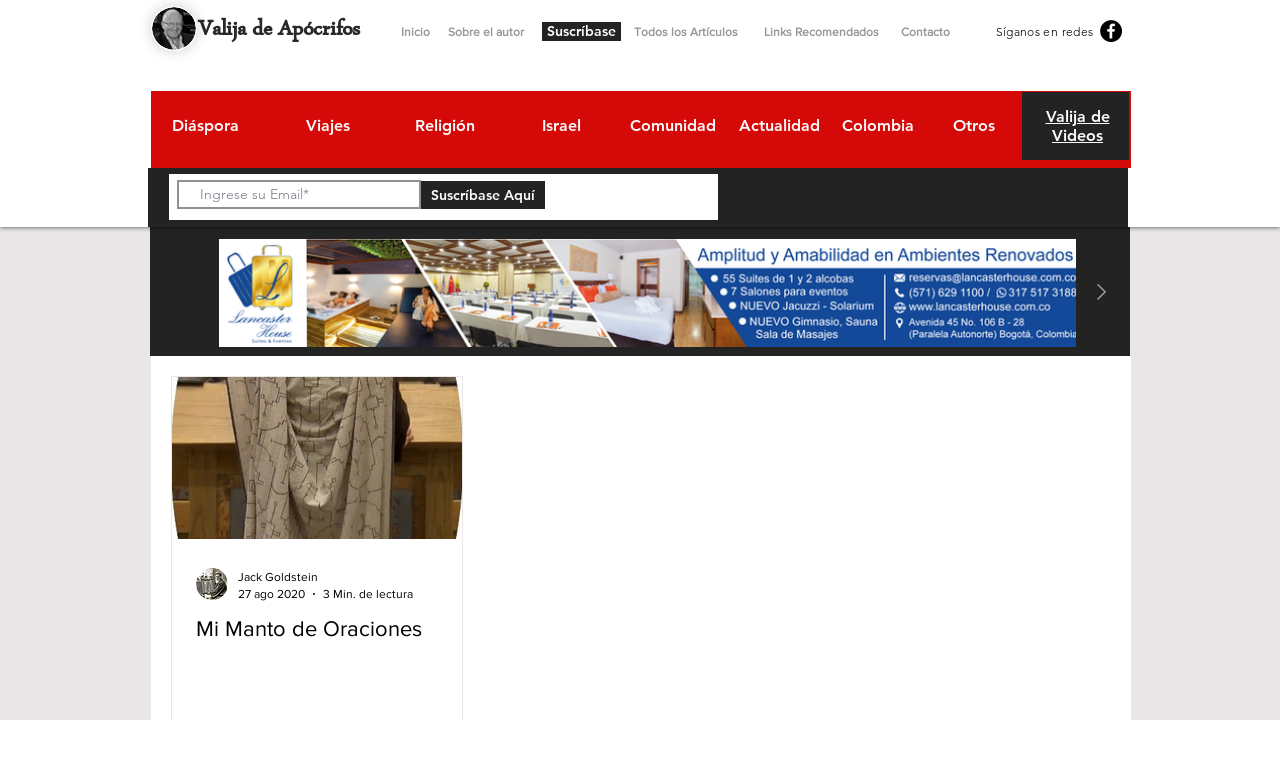

--- FILE ---
content_type: text/html; charset=utf-8
request_url: https://www.google.com/recaptcha/api2/aframe
body_size: 250
content:
<!DOCTYPE HTML><html><head><meta http-equiv="content-type" content="text/html; charset=UTF-8"></head><body><script nonce="JNl47PxKLheTHmP57Uim9Q">/** Anti-fraud and anti-abuse applications only. See google.com/recaptcha */ try{var clients={'sodar':'https://pagead2.googlesyndication.com/pagead/sodar?'};window.addEventListener("message",function(a){try{if(a.source===window.parent){var b=JSON.parse(a.data);var c=clients[b['id']];if(c){var d=document.createElement('img');d.src=c+b['params']+'&rc='+(localStorage.getItem("rc::a")?sessionStorage.getItem("rc::b"):"");window.document.body.appendChild(d);sessionStorage.setItem("rc::e",parseInt(sessionStorage.getItem("rc::e")||0)+1);localStorage.setItem("rc::h",'1768925953273');}}}catch(b){}});window.parent.postMessage("_grecaptcha_ready", "*");}catch(b){}</script></body></html>